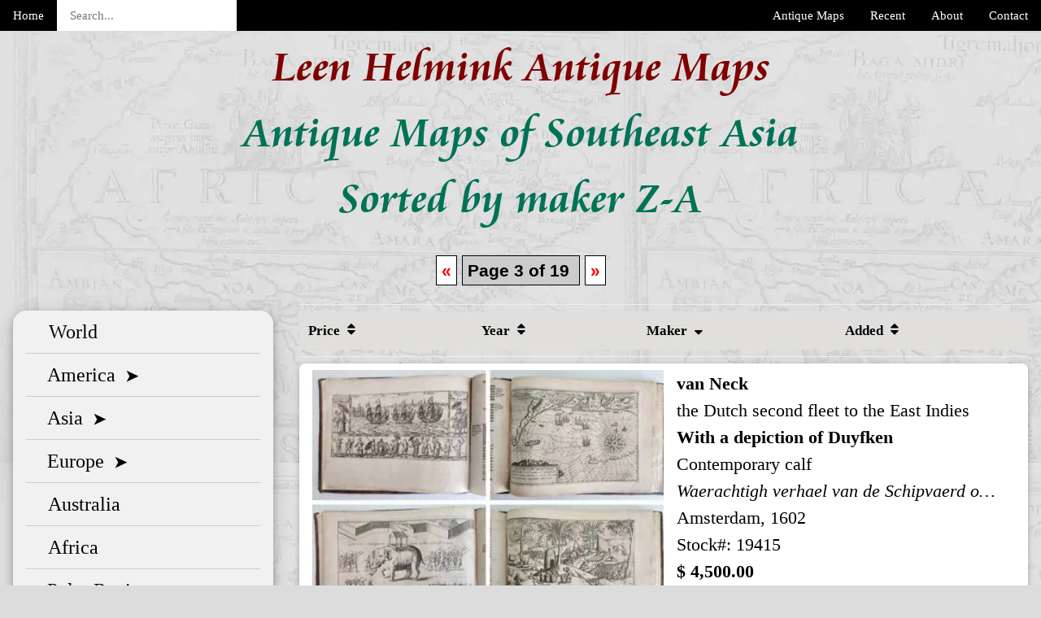

--- FILE ---
content_type: text/html; charset=UTF-8
request_url: https://www.helmink.com/Catalog/Asia/South-East-Asia/antique-maps-of-southeast-asia?sortby=maker&order=DESC&page=3
body_size: 8614
content:
<!DOCTYPE html>
<html lang="en">
    <head>
        <!--  no caching of gallery --> 
        <meta http-equiv="cache-control" content="no-cache, must-revalidate, post-check=0, pre-check=0">
        <meta http-equiv="cache-control" content="max-age=0">
        <meta http-equiv="expires" content="-1">
        <meta http-equiv="expires" content="Tue, 01 Jan 1980 1:00:00 GMT">
        <meta http-equiv="pragma" content="no-cache"><meta charset="utf-8">
        <meta http-equiv="x-ua-compatible" content="ie=edge">
        <title>Antique Maps of Southeast Asia - Leen Helmink</title>
        <meta name="viewport" content="width=device-width, initial-scale=1">
        <meta NAME="Keywords" CONTENT="rare map, rare maps, antique map, antique maps, historic map, historic maps, decorative map, decorative maps, Antique Maps of Southeast Asia, for sale">   
        <meta NAME="Description" CONTENT="Antique maps, old maps of Antique Maps of Southeast Asia for sale by Leen Helmink Antique Maps. We are leading sellers of authentic antique maps and atlases.">   
        
        <link rel="canonical" href="https://www.helmink.com/Catalog/Asia/South-East-Asia/antique-maps-of-southeast-asia">
        <link rel="preload" as="image" href="https://cdn.helmink.com/css/BrySEA-mini.webp">

        <link rel="preload" as="font" href="https://cdn.helmink.com/Cataneo_Webfont_Kit/webfonts/38B1ED_1_0.woff2" crossorigin="crossorigin">
        <link rel="preload" as="font" href="https://cdn.helmink.com/IcoMoon_font/fonts/icomoon.ttf?92k3q3" crossorigin="crossorigin">

<!--        <link rel="stylesheet" type="text/css" href="https://cdn.helmink.com/css/gallery-css-used7-minified.css"> -->

<style> 
body {
  background-image: url("https://cdn.helmink.com/css/BrySEA-mini.webp");
  background-color: rgb(220,220,220);
}
[class^=icon-]{font-family:icomoon!important;font-style:normal;font-weight:400;font-variant:normal;text-transform:none;line-height:1;-webkit-font-smoothing:antialiased;-moz-osx-font-smoothing:grayscale}.icon-home:before{content:"\f015"}.icon-bars:before{content:"\f0c9"}.icon-sort:before{content:"\f0dc"}.icon-sort-up:before{content:"\f0de"}.icon-sort-down:before{content:"\f0dd"}*,:after,:before{box-sizing:inherit}body{margin:0}header{display:block}a{background-color:transparent}a:active,a:hover{outline-width:0}b,strong{font-weight:bolder}small{font-size:80%}img{border-style:none}hr{box-sizing:content-box;height:0;overflow:visible}input{font:inherit;margin:0}input{overflow:visible}[type=checkbox]{padding:0}body{font-family:Verdana,sans-serif;font-size:15px;line-height:1.5}h1{font-size:36px}h2{font-size:30px}h5{font-size:18px}h1,h2,h5{font-family:segoe ui,Arial,sans-serif;font-weight:400;margin:10px 0}hr{border:0;border-top:1px solid #eee;margin:20px 0}img{vertical-align:middle}a{color:inherit}.w3-btn,.w3-button{border:0;display:inline-block;padding:8px 16px;vertical-align:middle;overflow:hidden;text-decoration:none;color:inherit;background-color:inherit;text-align:center;cursor:pointer;white-space:nowrap}.w3-btn:hover{box-shadow:0 8px 16px 0 rgba(0,0,0,.2),0 6px 20px 0 rgba(0,0,0,.19)}.w3-btn,.w3-button{-webkit-touch-callout:none;-webkit-user-select:none;-khtml-user-select:none;-moz-user-select:none;-ms-user-select:none;user-select:none}.w3-btn:disabled,.w3-button:disabled{cursor:not-allowed;opacity:.3}:disabled *{pointer-events:none}.w3-btn:disabled:hover{box-shadow:none}.w3-input{padding:8px;display:block;border:0;border-bottom:1px solid #ccc;width:100%}.w3-bar{width:100%;overflow:hidden}.w3-bar .w3-bar-item{padding:8px 16px;float:left;width:auto;border:0;display:block;outline:0}.w3-bar .w3-button{white-space:normal}.w3-bar-block .w3-bar-item{width:100%;display:block;padding:8px 16px;text-align:left;border:0;white-space:normal;float:none;outline:0}.w3-bar:after,.w3-bar:before,.w3-container:after,.w3-container:before,.w3-row:after,.w3-row:before{content:"";display:table;clear:both}.w3-col{float:left;width:100%}.w3-col.s6{width:49.99999%}@media (max-width:600px){.w3-hide-small{display:none!important}}@media (min-width:993px){.w3-hide-large{display:none!important}}@media (max-width:992px) and (min-width:601px){.w3-hide-medium{display:none!important}}.w3-top{position:fixed;width:100%;z-index:1}.w3-top{top:0}.w3-round-large{border-radius:8px}.w3-round-xlarge{border-radius:16px}.w3-container{padding:.01em 16px}.w3-card{box-shadow:0 2px 5px 0 rgba(0,0,0,.16),0 2px 10px 0 rgba(0,0,0,.12)}.w3-card-4,.w3-hover-shadow:hover{box-shadow:0 4px 10px 0 rgba(0,0,0,.2),0 4px 20px 0 rgba(0,0,0,.19)}.w3-xlarge{font-size:24px!important}.w3-border-bottom{border-bottom:1px solid #ccc!important}.w3-margin{margin:16px!important}.w3-margin-left{margin-left:16px!important}.w3-padding-large{padding:12px 24px!important}.w3-right{float:right!important}.w3-button:hover{color:#000!important;background-color:#ccc!important}.w3-white{color:#000!important;background-color:#fff!important}.w3-black{color:#fff!important;background-color:#000!important}.w3-light-grey{color:#000!important;background-color:#f1f1f1!important}/*! CSS Used from: item_list2.css */*{box-sizing:border-box}html{font-size:calc(16px + 24 * ((100vw - 320px)/ 1250))}.CataneoOSFBT-Bold{font-family:CataneoOSFBT-Bold;font-weight:400;font-style:normal}h1,h2{font-family:CataneoOSFBT-Bold,"Times New Roman",Times,serif}body,h3,h4,h5{font-family:"Times New Roman",Times,serif}h1{font-size:1.5rem;text-align:center;color:maroon;margin-top:4px;margin-bottom:0}h2{font-size:1.3rem;text-align:center;color:#007256;margin-top:0;margin-bottom:4px}h3{font-size:2.5em;font-weight:700;text-align:left;margin-top:0;margin-bottom:0}h4{font-size:36px;font-weight:700;text-align:center;margin-top:0;margin-bottom:0}h5{font-size:.65rem;font-weight:700;text-align:left;margin-top:0;margin-bottom:0}p{text-align:justify;font-size:.65rem;margin-top:0;margin-bottom:0;margin-right:0}hr{margin-top:8px;margin-bottom:8px}.header{background-color:#f1f1f1;padding:0;text-align:center}div.sticky{position:-webkit-sticky;position:sticky;top:70px}.ellipsed{text-overflow:ellipsis;overflow:hidden;white-space:nowrap;font-style:italic}table.sorters{border-collapse:collapse;width:500px}table.sorters th{background-color:#e0dfdd;border:0 solid #54585d}table.sorters th:hover{background-color:#b1b1b1}table.sorters th a{display:block;text-decoration:none;padding:10px;color:#000;font-weight:700;font-size:.5rem}table.sorters th a i{margin-left:5px;color:#000}table.sorters td{padding:10px;color:#636363;border:1px solid #dddfe1}table.sorters tr{background-color:#000}table.sorters tr .highlight{background-color:#f9fafb}#page_links{font-family:arial,verdana;font-weight:700;font-size:.6rem;border:1px #000 solid;padding:6px;margin:3px;background-color:#ccc;text-decoration:none}#page_a_link{font-family:arial,verdana;font-weight:700;font-size:.6rem;border:1px #000 solid;color:red;background-color:white;padding:6px;margin:3px;text-decoration:none}@media (min-width:1366px){h1{font-size:54px}h2{font-size:47px}h5,p{font-size:22px}.container{display:grid;grid-template-areas:"topbar topbar topbar" "dum dum dum" "header header header" "catalogue maplist .";grid-template-columns:25% 50% 25%;grid-template-rows:47px 0 auto auto;height:100vh}}topbar{grid-area:topbar}header{grid-area:header}catalogue{grid-area:catalogue;margin-left:0;margin-right:0}maplist{grid-area:maplist;margin-left:0;margin-right:0}contact{grid-area:contact;margin-left:0;margin-right:0}@media (max-width:1365px){.container{display:grid;grid-template-areas:"topbar topbar" "dum dum" "header header" "catalogue maplist" "catalogue .";grid-template-columns:minmax(300px,auto) minmax(400px,1000px);grid-template-rows:47px 0 auto auto auto;height:100vh}catalogue,contact{margin:0}}@media (max-width:1023px){.container{display:grid;grid-template-areas:"topbar" "dum" "header" "maplist" "catalogue";grid-template-columns:minmax(325px,1024px);grid-template-rows:47px 0 auto auto auto auto}catalogue,contact{margin:0}h5,p{font-size:.9rem;margin-top:0;margin-bottom:0;margin-right:0}table.sorters{border-collapse:collapse;width:375px}table.sorters th a{display:block;text-decoration:none;padding:10px;color:#000;font-weight:700;font-size:17px}#page_links{font-size:17px}#page_a_link{font-size:17px}}.hamburger-menu__wrapper{min-height:400px;position:relative;text-align:center;font-size:1.6em;font-weight:400;color:#fff}.hamburger-menu{height:100%;width:800px;position:absolute;top:0;left:0}.hamburger-menu__wrapper{position:relative;height:100%;overflow:hidden}.hamburger-menu__wrapper input[type=checkbox]{width:55px;height:46px;outline:3px solid red;opacity:0;position:absolute;top:6px;left:6px;z-index:4;cursor:pointer}.hamburger-menu__wrapper input:checked~.hamburger-menu__slider{transform:none}.hamburger-menu__slider{position:absolute;top:0;left:0;width:300px;height:100%;background-color:#000;z-index:2;transform:translateX(-310px);transition:transform .3s;text-align:left}.hamburger-menu__item{padding:0}.search{list-style:none;padding:0;width:fit-content;border:1px solid #000}.search-bar{display:inline-block;background-color:#000}.drawer{position:relative;box-sizing:border-box;width:300px}.drawer input{width:100%;height:60px;position:absolute;opacity:0;top:0;left:0;margin:0;z-index:3;cursor:pointer}.drawer__name{display:flex;justify-content:flex-start;align-items:baseline;padding:0 0 0 10px}

.drawer__content {
  border: 0 solid #000;
  box-sizing: border-box;
  width: 100%;
  margin: 0;
  max-height: 0; /* Use max-height instead of height for better control */
  opacity: 0;
  pointer-events: none;
  list-style: none;
  transition: max-height 0.3s ease, opacity 0.2s ease, padding 0.2s ease; /* Add max-height to transition */
  background: #fff;
  overflow: hidden; /* Prevent content from showing when closed */
}

.drawer input:checked ~ .drawer__content {
  max-height: 500px; /* Set a large enough max-height to accommodate content */
  opacity: 1;
  pointer-events: initial;
  padding: 10px 0;
}

.drawer__arrow{font-weight:900;font-size:1em;transition:transform .2s}.drawer input:checked~.drawer__name>.drawer__arrow{transform:rotateZ(90deg)}.drawer__content li{padding:0;cursor:pointer}.drawer__content li:hover{color:#663399;text-decoration:underline}/*! CSS Used fontfaces */@font-face{font-family:icomoon;src:url(https://cdn.helmink.com/IcoMoon_font/fonts/icomoon.eot?92k3q3);src:url(https://cdn.helmink.com/IcoMoon_font/fonts/icomoon.eot?92k3q3#iefix) format('embedded-opentype'),url(https://cdn.helmink.com/IcoMoon_font/fonts/icomoon.ttf?92k3q3) format('truetype'),url(https://cdn.helmink.com/IcoMoon_font/fonts/icomoon.woff?92k3q3) format('woff'),url(https://cdn.helmink.com/IcoMoon_font/fonts/icomoon.svg?92k3q3#icomoon) format('svg');font-weight:400;font-style:normal;font-display:swap}@font-face{font-family:CataneoOSFBT-Bold;src:url(https://cdn.helmink.com/Cataneo_Webfont_Kit/webfonts/38B1ED_1_0.eot);src:url(https://cdn.helmink.com/Cataneo_Webfont_Kit/webfonts/38B1ED_1_0.eot?#iefix) format('embedded-opentype'),url(https://cdn.helmink.com/Cataneo_Webfont_Kit/webfonts/38B1ED_1_0.woff2) format('woff2'),url(https://cdn.helmink.com/Cataneo_Webfont_Kit/webfonts/38B1ED_1_0.woff) format('woff'),url(https://cdn.helmink.com/Cataneo_Webfont_Kit/webfonts/38B1ED_1_0.ttf) format('truetype'),url(https://cdn.helmink.com/Cataneo_Webfont_Kit/webfonts/38B1ED_1_0.svg#wf) format('svg');font-display:swap}</style>    


<!-- Global site tag (gtag.js) - Google Analytics 
  <script async src="https://www.googletagmanager.com/gtag/js?id=UA-146777334-1"></script>
     <script>
       window.dataLayer = window.dataLayer || [];
       function gtag(){dataLayer.push(arguments);}
       gtag('js', new Date());
       gtag('config', 'UA-146777334-1');
     </script>
-->
            
</head>


<body>

  <div class="container">


  <topbar>
	<div class="w3-top" style="max-width: 100vw">
	  <div class="w3-bar w3-black" style="max-width: 100vw">
<!--	    <a class="w3-bar-item w3-button w3-padding-large w3-hide-medium w3-hide-large"><strong><span class="icon-bars"></span></strong></a> -->

        <div class="w3-bar-item w3-button w3-padding w3-hide-medium w3-hide-large">   <strong><span class="icon-bars"></span></strong> </div>

	    <a href="/" class="w3-bar-item w3-button w3-padding w3-hide-small">Home</a>
	    <a href="/Contact/" class="w3-bar-item w3-button w3-padding w3-right w3-hide-small">Contact</a>
	    <a href="/About/" class="w3-bar-item w3-button w3-padding w3-right w3-hide-small">About</a>
	    <a href="/Catalog/Recent/antique-maps-recent-additions" class="w3-bar-item w3-button w3-padding w3-right w3-hide-small">Recent</a>
      <a href="/Catalogue/" class="w3-bar-item w3-button w3-padding w3-right w3-hide-small">Antique Maps</a>
			   <form action="/includes/search.inc.php?version=new" method="get">
         <input type="text" class="w3-bar-item w3-input w3-padding w3-hide-small" name="query" placeholder="Search..." size="20"> 
               <!-- <button type="submit" id="search-submit"><strong><span class="w3-bar-item w3-button w3-padding-large icon-search"></span></strong></button> -->
        <!--        <button class="w3-bar-item w3-button w3-padding-large" type="submit"><i class="icon-search"></i></button>  -->
               </form> 
       <a href="/" aria-label="Homepage" class="w3-bar-item w3-button w3-padding w3-hide-medium w3-hide-large w3-right"><strong><span class="icon-home"></span></strong></a> 

	  </div>
	</div>

</topbar>


<!-- then fix the hamburger menu to the upper left of the viewport - no matter what -->

     <div class="w3-top w3-bar-item w3-button w3-hide-medium w3-hide-large" style="padding: 0">   
       
        <div class="hamburger-menu">
            <div class="hamburger-menu__wrapper">
                <input type="checkbox" aria-label="Main menu" style="position: fixed; top: 0; left: 0">
                  <div class="hamburger-menu__slider" style="position: fixed; top: 0; left: 0">
                  <div class="w3-bar-item w3-padding-large w3-hide-medium w3-hide-large"><strong><strong><span style="color:white;font-size:40px;font-weight:200;">&times; &nbsp; &nbsp; &nbsp; &nbsp; &nbsp; </span></strong></strong></div> 
                  <div class="search">
                   <span class="search-bar w3-bar-item w3-button w3-padding-large">
                   <form action="/includes/search.inc.php?version=new" method="get">                     
                   <input type="text" class="w3-bar-item w3-input" name="query" placeholder="Search..."> 
                  </form>
                  </span>
                  </div>
                  <div class="hamburger-menu__item"><a href="/Catalogue/" class="w3-button w3-padding-large" style="width: 100%; text-align: left;"><strong>Antique Maps &nbsp; </strong></a></div>
                  <div class="hamburger-menu__item"><a href="/Catalog/Recent/antique-maps-recent-additions" class="w3-bar-item w3-button w3-padding-large" style="width: 100%; text-align: left;"><strong>Recently Added &nbsp; </strong></a></div>
                  <div class="hamburger-menu__item"><a href="/Contact/" class="w3-bar-item w3-button w3-padding-large" style="width: 100%; text-align: left;"><strong>Contact Us &nbsp; &nbsp; &nbsp; &nbsp; &nbsp; </strong></a></div>
                  <div class="hamburger-menu__item"><a href="/About/" class="w3-bar-item w3-button w3-padding-large" style="width: 100%; text-align: left;"><strong>About Us &nbsp; &nbsp; &nbsp; &nbsp; &nbsp; &nbsp; &nbsp; </strong></a></div>
                  <div class="hamburger-menu__item"><a href="/Sell/" class="w3-bar-item w3-button w3-padding-large" style="width: 100%; text-align: left;"><strong>Sell to Us &nbsp; &nbsp; &nbsp; &nbsp; &nbsp; &nbsp; &nbsp; </strong></a></div>
                  <div class="hamburger-menu__item"><a href="/Terms/" class="w3-bar-item w3-button w3-padding-large" style="width: 100%; text-align: left;"><strong>Terms &nbsp; &nbsp; &nbsp; &nbsp; &nbsp; &nbsp; &nbsp; &nbsp; &nbsp; &nbsp; </strong></a></div>
            </div>
        </div>
    </div>

    </div>


    <!--
<ul class="search">
  <li class="search-icon">O</li>
  <li class="search-bar"><input placeholder="enter search" action=""></li>
</ul>

<div class="clearfix"></div>
<div class="search-bar collapse" id="collapseExample">
  <form class="search-form">
    <input type="text" class="form-control" id="search-text" placeholder="Search wines">
    <button type="submit" class="btn btn-default search-btn"><i class="fa fa-search"></i></button>
  </form>
</div> 
-->

<!--
<ul class="search">
  <li class="search-icon">O</li>
  <li class="search-bar"><input placeholder="enter search" action=""></li>
</ul>

<div class="clearfix"></div>
<div class="search-bar collapse" id="collapseExample">
  <form class="search-form">
    <input type="text" class="form-control" id="search-text" placeholder="Search wines">
    <button type="submit" class="btn btn-default search-btn"><i class="fa fa-search"></i></button>
  </form>
</div> 
-->
    
      <header>
        <h1>Leen Helmink Antique Maps</h1>
        <h1 style="color: #007256;">Antique Maps of Southeast Asia</h1>
        <p>

        
    </p>
 
    <h1 style="color: #007256;">

      Sorted by maker Z-A
    </h1>

    <h3>
        <div style="text-align: center; padding: 10px 0px;">

<span id='page_a_link'><a href='?sortby=maker&order=DESC&page=2' style='text-decoration: none;'>&laquo;</a></span><span id='page_links'>Page 3 of 19  </span><span><a id='page_a_link' href='?sortby=maker&order=DESC&page=4'>&raquo;</a></span>
</div>    </h3>

   </header>

     <maplist>
	    <div class="w3-container">

 	    <hr>

      <h3><!-- <table class="sorters" width="345" cellspacing="1" cellpadding="1" align="center"> -->
<!-- <table class="sorters" style="width:100%; cellspacing: 1; cellpadding: 1; align: center"> -->
<table class="sorters" style="width:100%;">

        <tr>
          <th><a href="?sortby=price$&order=asc">Price <i class="icon-sort"></i></a></th>
          <th><a href="?sortby=edition1&order=asc"> Year <i class="icon-sort"></i></a></th>
          <th><a href="?sortby=maker&order=asc"> Maker <i class="icon-sort-down"></i></a></th>
          <th><a href="?sortby=dateadded&order=asc"> Added <i class="icon-sort"></i></a></th>
        </tr>
</table></h3>

      <hr>

      
      
<div class="w3-card w3-white w3-hover-shadow w3-round-large w3-padding-0">
                <a href="/antique-map/19415/van-neck-map-of-the-dutch-second-fleet-to-the-east-indies-1602-waerachtigh-verhael-van-de-schipvaerd-op-oost-indien-ghedaen" class="w3-btn w3-round-large w3-padding-0" style="width:100%">
	<div class="w3-row">
	  <div class="w3-col s6">
	  <picture>
	      <source srcset="https://cdn.helmink.com/Inventory/Images/yyysmall/19415.webp 780w, 
                                https://cdn.helmink.com/Inventory/Images/yyysmall/19415.webp 1170w, 
                                https://cdn.helmink.com/Inventory/Images/yysmall/19415.webp 1500w, 
                                https://cdn.helmink.com/Inventory/Images/ysmall/19415.webp 2000w" type="image/webp">

          <source srcset="https://cdn.helmink.com/Inventory/Images/yyysmall/19415.jpg 780w, 
                                https://cdn.helmink.com/Inventory/Images/yyysmall/19415.jpg 1170w, 
                                https://cdn.helmink.com/Inventory/Images/yysmall/19415.jpg 1500w, 
                                https://cdn.helmink.com/Inventory/Images/ysmall/19415.jpg 2000w" type="image/jpeg">

	      <img src="https://cdn.helmink.com/Inventory/Images/ysmall/19415.jpg"
				sizes="(max-width: 750px) 750px, 2000px"
           		width="1000"
           		height="1136"
           		title="Antique map of the Dutch second fleet to the East Indies by van Neck"
           		alt="Antique map of the Dutch second fleet to the East Indies by van Neck"
		   		loading="eager"           		style="width:100%; height:auto">
	  </picture>

	  </div>
	  <div class="w3-col s6 w3-container">
		  	   <h5>van Neck</h5>
		  	   <p>the Dutch second fleet to the East Indies </p>
			   <p><b>With a depiction of Duyfken</b></p>			   
			   <p>Contemporary calf</p>	
	           <p class="ellipsed">Waerachtigh verhael van de Schipvaerd op Oost-Indien ghedaen</p>
		  	   <p>Amsterdam, 1602</p>
			   <p>Stock#: 19415</p>
			   <h5>
				 $ 4,500.00			   </h5>
	  </div>
	</div>  
	</a>
	</div>

	<hr>
<div class="w3-card w3-white w3-hover-shadow w3-round-large w3-padding-0">
                <a href="/antique-map/18695/van-keulen-map-of-far-east-australia-indian-ocean-1680-nieuwe-pascaert-van-oost-indien" class="w3-btn w3-round-large w3-padding-0" style="width:100%">
	<div class="w3-row">
	  <div class="w3-col s6">
	  <picture>
	      <source srcset="https://cdn.helmink.com/Inventory/Images/yyysmall/18695.webp 780w, 
                                https://cdn.helmink.com/Inventory/Images/yyysmall/18695.webp 1170w, 
                                https://cdn.helmink.com/Inventory/Images/yysmall/18695.webp 1500w, 
                                https://cdn.helmink.com/Inventory/Images/ysmall/18695.webp 2000w" type="image/webp">

          <source srcset="https://cdn.helmink.com/Inventory/Images/yyysmall/18695.jpg 780w, 
                                https://cdn.helmink.com/Inventory/Images/yyysmall/18695.jpg 1170w, 
                                https://cdn.helmink.com/Inventory/Images/yysmall/18695.jpg 1500w, 
                                https://cdn.helmink.com/Inventory/Images/ysmall/18695.jpg 2000w" type="image/jpeg">

	      <img src="https://cdn.helmink.com/Inventory/Images/ysmall/18695.jpg"
				sizes="(max-width: 750px) 750px, 2000px"
           		width="800"
           		height="706"
           		title="Antique map of Far East, Australia, Indian Ocean by van Keulen"
           		alt="Antique map of Far East, Australia, Indian Ocean by van Keulen"
		   		loading="eager"           		style="width:100%; height:auto">
	  </picture>

	  </div>
	  <div class="w3-col s6 w3-container">
		  	   <h5>van Keulen</h5>
		  	   <p>Far East, Australia, Indian Ocean </p>
			   <p><b>first edition first state</b></p>			   
			   	
	           <p class="ellipsed">Nieuwe Pascaert van Oost Indien</p>
		  	   <p>Amsterdam, 1680</p>
			   <p>Stock#: 18695</p>
			   <h5>
				 SOLD			   </h5>
	  </div>
	</div>  
	</a>
	</div>

	<hr>
<div class="w3-card w3-white w3-hover-shadow w3-round-large w3-padding-0">
                <a href="/antique-map/19099/van-keulen-map-of-far-east-australia-indian-ocean-1680-nieuwe-pascaert-van-oost-indien" class="w3-btn w3-round-large w3-padding-0" style="width:100%">
	<div class="w3-row">
	  <div class="w3-col s6">
	  <picture>
	      <source srcset="https://cdn.helmink.com/Inventory/Images/yyysmall/19099.webp 780w, 
                                https://cdn.helmink.com/Inventory/Images/yyysmall/19099.webp 1170w, 
                                https://cdn.helmink.com/Inventory/Images/yysmall/19099.webp 1500w, 
                                https://cdn.helmink.com/Inventory/Images/ysmall/19099.webp 2000w" type="image/webp">

          <source srcset="https://cdn.helmink.com/Inventory/Images/yyysmall/19099.jpg 780w, 
                                https://cdn.helmink.com/Inventory/Images/yyysmall/19099.jpg 1170w, 
                                https://cdn.helmink.com/Inventory/Images/yysmall/19099.jpg 1500w, 
                                https://cdn.helmink.com/Inventory/Images/ysmall/19099.jpg 2000w" type="image/jpeg">

	      <img src="https://cdn.helmink.com/Inventory/Images/ysmall/19099.jpg"
				sizes="(max-width: 750px) 750px, 2000px"
           		width="1000"
           		height="869"
           		title="Antique map of Far East, Australia, Indian Ocean by van Keulen"
           		alt="Antique map of Far East, Australia, Indian Ocean by van Keulen"
		   		loading="eager"           		style="width:100%; height:auto">
	  </picture>

	  </div>
	  <div class="w3-col s6 w3-container">
		  	   <h5>van Keulen</h5>
		  	   <p>Far East, Australia, Indian Ocean </p>
			   <p><b>Mint condition</b></p>			   
			   	
	           <p class="ellipsed">Nieuwe Pascaert van Oost Indien</p>
		  	   <p>Amsterdam, 1680</p>
			   <p>Stock#: 19099</p>
			   <h5>
				 $ 12,500.00			   </h5>
	  </div>
	</div>  
	</a>
	</div>

	<hr>
<div class="w3-card w3-white w3-hover-shadow w3-round-large w3-padding-0">
                <a href="/antique-map/19729/[base64]" class="w3-btn w3-round-large w3-padding-0" style="width:100%">
	<div class="w3-row">
	  <div class="w3-col s6">
	  <picture>
	      <source srcset="https://cdn.helmink.com/Inventory/Images/yyysmall/19729.webp 780w, 
                                https://cdn.helmink.com/Inventory/Images/yyysmall/19729.webp 1170w, 
                                https://cdn.helmink.com/Inventory/Images/yysmall/19729.webp 1500w, 
                                https://cdn.helmink.com/Inventory/Images/ysmall/19729.webp 2000w" type="image/webp">

          <source srcset="https://cdn.helmink.com/Inventory/Images/yyysmall/19729.jpg 780w, 
                                https://cdn.helmink.com/Inventory/Images/yyysmall/19729.jpg 1170w, 
                                https://cdn.helmink.com/Inventory/Images/yysmall/19729.jpg 1500w, 
                                https://cdn.helmink.com/Inventory/Images/ysmall/19729.jpg 2000w" type="image/jpeg">

	      <img src="https://cdn.helmink.com/Inventory/Images/ysmall/19729.jpg"
				sizes="(max-width: 750px) 750px, 2000px"
           		width="1000"
           		height="1099"
           		title="Antique map of Eastern and central Indian Ocean by van Keulen"
           		alt="Antique map of Eastern and central Indian Ocean by van Keulen"
		   		loading="eager"           		style="width:100%; height:auto">
	  </picture>

	  </div>
	  <div class="w3-col s6 w3-container">
		  	   <h5>van Keulen</h5>
		  	   <p>Eastern and central Indian Ocean </p>
			   <p><b>Lacking in all collections</b></p>			   
			   <p>Loose issued navigation chart</p>	
	           <p class="ellipsed">Paskaart van een Gedeelte van de AEthiopische Zee strekkende van R. Sta Lucia tot C. del Gado langs de kusten van Suffalo en Mocambique, bevattende insgelyks 't Eiland Madagascar, met desselfs onderhorige Eilanden.</p>
		  	   <p>Amsterdam, 1726</p>
			   <p>Stock#: 19729</p>
			   <h5>
				 SOLD			   </h5>
	  </div>
	</div>  
	</a>
	</div>

	<hr>
<div class="w3-card w3-white w3-hover-shadow w3-round-large w3-padding-0">
                <a href="/antique-map/19795/van-keulen-map-of-batavia-road-and-city-1728-plan-of-the-road-and-city-of-batavia-on-the-north-coast-of-java-island" class="w3-btn w3-round-large w3-padding-0" style="width:100%">
	<div class="w3-row">
	  <div class="w3-col s6">
	  <picture>
	      <source srcset="https://cdn.helmink.com/Inventory/Images/yyysmall/19795.webp 780w, 
                                https://cdn.helmink.com/Inventory/Images/yyysmall/19795.webp 1170w, 
                                https://cdn.helmink.com/Inventory/Images/yysmall/19795.webp 1500w, 
                                https://cdn.helmink.com/Inventory/Images/ysmall/19795.webp 2000w" type="image/webp">

          <source srcset="https://cdn.helmink.com/Inventory/Images/yyysmall/19795.jpg 780w, 
                                https://cdn.helmink.com/Inventory/Images/yyysmall/19795.jpg 1170w, 
                                https://cdn.helmink.com/Inventory/Images/yysmall/19795.jpg 1500w, 
                                https://cdn.helmink.com/Inventory/Images/ysmall/19795.jpg 2000w" type="image/jpeg">

	      <img src="https://cdn.helmink.com/Inventory/Images/ysmall/19795.jpg"
				sizes="(max-width: 750px) 750px, 2000px"
           		width="1000"
           		height="903"
           		title="Antique map of Batavia Road and City by van Keulen"
           		alt="Antique map of Batavia Road and City by van Keulen"
		   		loading="lazy"           		style="width:100%; height:auto">
	  </picture>

	  </div>
	  <div class="w3-col s6 w3-container">
		  	   <h5>van Keulen</h5>
		  	   <p>Batavia Road and City </p>
			   <p><b>Pristine condition</b></p>			   
			   <p>Exceptionally rare</p>	
	           <p class="ellipsed">Plan of the Road and City of Batavia, on the North Coast of Java Island.</p>
		  	   <p>Amsterdam, 1728</p>
			   <p>Stock#: 19795</p>
			   <h5>
				 $ 4,500.00			   </h5>
	  </div>
	</div>  
	</a>
	</div>

	<hr>
<div class="w3-card w3-white w3-hover-shadow w3-round-large w3-padding-0">
                <a href="/antique-map/18964/van-keulen-map-of-batavia-road-and-city-1728-plan-of-the-road-and-city-of-batavia-on-the-north-coast-of-java-island" class="w3-btn w3-round-large w3-padding-0" style="width:100%">
	<div class="w3-row">
	  <div class="w3-col s6">
	  <picture>
	      <source srcset="https://cdn.helmink.com/Inventory/Images/yyysmall/18964.webp 780w, 
                                https://cdn.helmink.com/Inventory/Images/yyysmall/18964.webp 1170w, 
                                https://cdn.helmink.com/Inventory/Images/yysmall/18964.webp 1500w, 
                                https://cdn.helmink.com/Inventory/Images/ysmall/18964.webp 2000w" type="image/webp">

          <source srcset="https://cdn.helmink.com/Inventory/Images/yyysmall/18964.jpg 780w, 
                                https://cdn.helmink.com/Inventory/Images/yyysmall/18964.jpg 1170w, 
                                https://cdn.helmink.com/Inventory/Images/yysmall/18964.jpg 1500w, 
                                https://cdn.helmink.com/Inventory/Images/ysmall/18964.jpg 2000w" type="image/jpeg">

	      <img src="https://cdn.helmink.com/Inventory/Images/ysmall/18964.jpg"
				sizes="(max-width: 750px) 750px, 2000px"
           		width="1000"
           		height="888"
           		title="Antique map of Batavia Road and City by van Keulen"
           		alt="Antique map of Batavia Road and City by van Keulen"
		   		loading="lazy"           		style="width:100%; height:auto">
	  </picture>

	  </div>
	  <div class="w3-col s6 w3-container">
		  	   <h5>van Keulen</h5>
		  	   <p>Batavia Road and City </p>
			   <p><b>First English edition</b></p>			   
			   <p>Very rare</p>	
	           <p class="ellipsed">Plan of the Road and City of Batavia, on the North Coast of Java Island.</p>
		  	   <p>Amsterdam, 1728</p>
			   <p>Stock#: 18964</p>
			   <h5>
				 SOLD			   </h5>
	  </div>
	</div>  
	</a>
	</div>

	<hr>
<div class="w3-card w3-white w3-hover-shadow w3-round-large w3-padding-0">
                <a href="/antique-map/18925/van-keulen-map-of-java-1728-insulae-iavae-pars-occidentalis-insulae-iavae-pars-orientalis" class="w3-btn w3-round-large w3-padding-0" style="width:100%">
	<div class="w3-row">
	  <div class="w3-col s6">
	  <picture>
	      <source srcset="https://cdn.helmink.com/Inventory/Images/yyysmall/18925.webp 780w, 
                                https://cdn.helmink.com/Inventory/Images/yyysmall/18925.webp 1170w, 
                                https://cdn.helmink.com/Inventory/Images/yysmall/18925.webp 1500w, 
                                https://cdn.helmink.com/Inventory/Images/ysmall/18925.webp 2000w" type="image/webp">

          <source srcset="https://cdn.helmink.com/Inventory/Images/yyysmall/18925.jpg 780w, 
                                https://cdn.helmink.com/Inventory/Images/yyysmall/18925.jpg 1170w, 
                                https://cdn.helmink.com/Inventory/Images/yysmall/18925.jpg 1500w, 
                                https://cdn.helmink.com/Inventory/Images/ysmall/18925.jpg 2000w" type="image/jpeg">

	      <img src="https://cdn.helmink.com/Inventory/Images/ysmall/18925.jpg"
				sizes="(max-width: 750px) 750px, 2000px"
           		width="1000"
           		height="451"
           		title="Antique map of Java by van Keulen"
           		alt="Antique map of Java by van Keulen"
		   		loading="lazy"           		style="width:100%; height:auto">
	  </picture>

	  </div>
	  <div class="w3-col s6 w3-container">
		  	   <h5>van Keulen</h5>
		  	   <p>Java </p>
			   			   
			   	
	           <p class="ellipsed">Insulae Iavae Pars Occidentalis [&] Insulae Iavae Pars Orientalis</p>
		  	   <p>Amsterdam, 1728</p>
			   <p>Stock#: 18925</p>
			   <h5>
				 SOLD			   </h5>
	  </div>
	</div>  
	</a>
	</div>

	<hr>
<div class="w3-card w3-white w3-hover-shadow w3-round-large w3-padding-0">
                <a href="/antique-map/19233/van-keulen-map-of-far-east-australia-indian-ocean-1753-caart-van-d-indische-zee-van-cabo-de-goede-hoop-tot-canton" class="w3-btn w3-round-large w3-padding-0" style="width:100%">
	<div class="w3-row">
	  <div class="w3-col s6">
	  <picture>
	      <source srcset="https://cdn.helmink.com/Inventory/Images/yyysmall/19233.webp 780w, 
                                https://cdn.helmink.com/Inventory/Images/yyysmall/19233.webp 1170w, 
                                https://cdn.helmink.com/Inventory/Images/yysmall/19233.webp 1500w, 
                                https://cdn.helmink.com/Inventory/Images/ysmall/19233.webp 2000w" type="image/webp">

          <source srcset="https://cdn.helmink.com/Inventory/Images/yyysmall/19233.jpg 780w, 
                                https://cdn.helmink.com/Inventory/Images/yyysmall/19233.jpg 1170w, 
                                https://cdn.helmink.com/Inventory/Images/yysmall/19233.jpg 1500w, 
                                https://cdn.helmink.com/Inventory/Images/ysmall/19233.jpg 2000w" type="image/jpeg">

	      <img src="https://cdn.helmink.com/Inventory/Images/ysmall/19233.jpg"
				sizes="(max-width: 750px) 750px, 2000px"
           		width="1000"
           		height="888"
           		title="Antique map of Far East, Australia, Indian Ocean by van Keulen"
           		alt="Antique map of Far East, Australia, Indian Ocean by van Keulen"
		   		loading="lazy"           		style="width:100%; height:auto">
	  </picture>

	  </div>
	  <div class="w3-col s6 w3-container">
		  	   <h5>van Keulen</h5>
		  	   <p>Far East, Australia, Indian Ocean </p>
			   <p><b>VOC navigation chart of the Indian Ocean</b></p>			   
			   <p>Lacking in all collections</p>	
	           <p class="ellipsed">Caart van D'INDISCHE ZEE van Cabo de goede Hoop tot Canton</p>
		  	   <p>Amsterdam, 1753</p>
			   <p>Stock#: 19233</p>
			   <h5>
				 SOLD			   </h5>
	  </div>
	</div>  
	</a>
	</div>

	<hr>
<div class="w3-card w3-white w3-hover-shadow w3-round-large w3-padding-0">
                <a href="/antique-map/19361/van-keulen-map-of-macao-hong-kong-1753-nieuwe-pas-caart-strekkende-van-pta-cataon-tot-pta-lamtaon" class="w3-btn w3-round-large w3-padding-0" style="width:100%">
	<div class="w3-row">
	  <div class="w3-col s6">
	  <picture>
	      <source srcset="https://cdn.helmink.com/Inventory/Images/yyysmall/19361.webp 780w, 
                                https://cdn.helmink.com/Inventory/Images/yyysmall/19361.webp 1170w, 
                                https://cdn.helmink.com/Inventory/Images/yysmall/19361.webp 1500w, 
                                https://cdn.helmink.com/Inventory/Images/ysmall/19361.webp 2000w" type="image/webp">

          <source srcset="https://cdn.helmink.com/Inventory/Images/yyysmall/19361.jpg 780w, 
                                https://cdn.helmink.com/Inventory/Images/yyysmall/19361.jpg 1170w, 
                                https://cdn.helmink.com/Inventory/Images/yysmall/19361.jpg 1500w, 
                                https://cdn.helmink.com/Inventory/Images/ysmall/19361.jpg 2000w" type="image/jpeg">

	      <img src="https://cdn.helmink.com/Inventory/Images/ysmall/19361.jpg"
				sizes="(max-width: 750px) 750px, 2000px"
           		width="1000"
           		height="873"
           		title="Antique map of Macao / Hong Kong by van Keulen"
           		alt="Antique map of Macao / Hong Kong by van Keulen"
		   		loading="lazy"           		style="width:100%; height:auto">
	  </picture>

	  </div>
	  <div class="w3-col s6 w3-container">
		  	   <h5>van Keulen</h5>
		  	   <p>Macao / Hong Kong </p>
			   <p><b>Lacking in every collection</b></p>			   
			   <p>Pristine condition</p>	
	           <p class="ellipsed">Nieuwe Pas-Caart strekkende van Pta Cataon tot Pta Lamtaon</p>
		  	   <p>Amsterdam, 1753</p>
			   <p>Stock#: 19361</p>
			   <h5>
				 $ 15,000.00			   </h5>
	  </div>
	</div>  
	</a>
	</div>

	<hr>
<div class="w3-card w3-white w3-hover-shadow w3-round-large w3-padding-0">
                <a href="/antique-map/19147/van-keulen-map-of-sumatra-singapore-1753-zee-caart-van-het-eyland-sumatra" class="w3-btn w3-round-large w3-padding-0" style="width:100%">
	<div class="w3-row">
	  <div class="w3-col s6">
	  <picture>
	      <source srcset="https://cdn.helmink.com/Inventory/Images/yyysmall/19147.webp 780w, 
                                https://cdn.helmink.com/Inventory/Images/yyysmall/19147.webp 1170w, 
                                https://cdn.helmink.com/Inventory/Images/yysmall/19147.webp 1500w, 
                                https://cdn.helmink.com/Inventory/Images/ysmall/19147.webp 2000w" type="image/webp">

          <source srcset="https://cdn.helmink.com/Inventory/Images/yyysmall/19147.jpg 780w, 
                                https://cdn.helmink.com/Inventory/Images/yyysmall/19147.jpg 1170w, 
                                https://cdn.helmink.com/Inventory/Images/yysmall/19147.jpg 1500w, 
                                https://cdn.helmink.com/Inventory/Images/ysmall/19147.jpg 2000w" type="image/jpeg">

	      <img src="https://cdn.helmink.com/Inventory/Images/ysmall/19147.jpg"
				sizes="(max-width: 750px) 750px, 2000px"
           		width="1000"
           		height="454"
           		title="Antique map of Sumatra, Singapore by van Keulen"
           		alt="Antique map of Sumatra, Singapore by van Keulen"
		   		loading="lazy"           		style="width:100%; height:auto">
	  </picture>

	  </div>
	  <div class="w3-col s6 w3-container">
		  	   <h5>van Keulen</h5>
		  	   <p>Sumatra, Singapore </p>
			   <p><b>the best early chart of the region</b></p>			   
			   <p>Lacking in nearly all collections</p>	
	           <p class="ellipsed">Zee-Caart van het Eyland Sumatra</p>
		  	   <p>Amsterdam, 1753</p>
			   <p>Stock#: 19147</p>
			   <h5>
				 $ 17,500.00			   </h5>
	  </div>
	</div>  
	</a>
	</div>

	<hr>
<div class="w3-card w3-white w3-hover-shadow w3-round-large w3-padding-0">
                <a href="/antique-map/19311/van-der-laan-map-of-batavia-1741-afbeelding-van-dat-gedeelte-van-batavia-alwaar-eigentlyk-de-schrikkelyke-slagting-der-chinezen-na-de-ontdekking-van-hun-verraad-geschied-is-den-9-octob-1740" class="w3-btn w3-round-large w3-padding-0" style="width:100%">
	<div class="w3-row">
	  <div class="w3-col s6">
	  <picture>
	      <source srcset="https://cdn.helmink.com/Inventory/Images/yyysmall/19311.webp 780w, 
                                https://cdn.helmink.com/Inventory/Images/yyysmall/19311.webp 1170w, 
                                https://cdn.helmink.com/Inventory/Images/yysmall/19311.webp 1500w, 
                                https://cdn.helmink.com/Inventory/Images/ysmall/19311.webp 2000w" type="image/webp">

          <source srcset="https://cdn.helmink.com/Inventory/Images/yyysmall/19311.jpg 780w, 
                                https://cdn.helmink.com/Inventory/Images/yyysmall/19311.jpg 1170w, 
                                https://cdn.helmink.com/Inventory/Images/yysmall/19311.jpg 1500w, 
                                https://cdn.helmink.com/Inventory/Images/ysmall/19311.jpg 2000w" type="image/jpeg">

	      <img src="https://cdn.helmink.com/Inventory/Images/ysmall/19311.jpg"
				sizes="(max-width: 750px) 750px, 2000px"
           		width="1000"
           		height="742"
           		title="Antique map of Batavia by van der Laan"
           		alt="Antique map of Batavia by van der Laan"
		   		loading="lazy"           		style="width:100%; height:auto">
	  </picture>

	  </div>
	  <div class="w3-col s6 w3-container">
		  	   <h5>van der Laan</h5>
		  	   <p>Batavia </p>
			   <p><b>Lacking in all collections</b></p>			   
			   <p>Most detailed view of Batavia</p>	
	           <p class="ellipsed">Afbeelding van dat gedeelte van BATAVIA, alwaar eigentlyk de Schrikkelyke Slagting der CHINEZEN, na de Ontdekking van hun verraad, geschied is, den 9. Octob: 1740</p>
		  	   <p>Amsterdam, 1741</p>
			   <p>Stock#: 19311</p>
			   <h5>
				 SOLD			   </h5>
	  </div>
	</div>  
	</a>
	</div>

	<hr>
<div class="w3-card w3-white w3-hover-shadow w3-round-large w3-padding-0">
                <a href="/antique-map/18984/van-der-aa-map-of-macassar-1727-macasar-capitale-du-roiaume-de-meme-nom" class="w3-btn w3-round-large w3-padding-0" style="width:100%">
	<div class="w3-row">
	  <div class="w3-col s6">
	  <picture>
	      <source srcset="https://cdn.helmink.com/Inventory/Images/yyysmall/18984.webp 780w, 
                                https://cdn.helmink.com/Inventory/Images/yyysmall/18984.webp 1170w, 
                                https://cdn.helmink.com/Inventory/Images/yysmall/18984.webp 1500w, 
                                https://cdn.helmink.com/Inventory/Images/ysmall/18984.webp 2000w" type="image/webp">

          <source srcset="https://cdn.helmink.com/Inventory/Images/yyysmall/18984.jpg 780w, 
                                https://cdn.helmink.com/Inventory/Images/yyysmall/18984.jpg 1170w, 
                                https://cdn.helmink.com/Inventory/Images/yysmall/18984.jpg 1500w, 
                                https://cdn.helmink.com/Inventory/Images/ysmall/18984.jpg 2000w" type="image/jpeg">

	      <img src="https://cdn.helmink.com/Inventory/Images/ysmall/18984.jpg"
				sizes="(max-width: 750px) 750px, 2000px"
           		width="1000"
           		height="778"
           		title="Antique map of Macassar by van der Aa"
           		alt="Antique map of Macassar by van der Aa"
		   		loading="lazy"           		style="width:100%; height:auto">
	  </picture>

	  </div>
	  <div class="w3-col s6 w3-container">
		  	   <h5>van der Aa</h5>
		  	   <p>Macassar </p>
			   <p><b>Very rare</b></p>			   
			   	
	           <p class="ellipsed">MACASAR, Capitale du Roiaume de meme nom.</p>
		  	   <p>Leiden, 1727</p>
			   <p>Stock#: 18984</p>
			   <h5>
				 $ 1,250.00			   </h5>
	  </div>
	</div>  
	</a>
	</div>

	<hr>      
      <h3>
      <div style="text-align: center; padding: 10px 0px;">

<span><a id='page_a_link' href='?sortby=maker&order=DESC&page=2'>&laquo</a></span><span><a id='page_a_link' href='?sortby=maker&order=DESC&page=1'>1</a></span><span><a id='page_a_link' href='?sortby=maker&order=DESC&page=2'>2</a></span><span id='page_links' style='font-weight: bold;'>3</span><span><a id='page_a_link' href='?sortby=maker&order=DESC&page=4'>4</a></span><span><a id='page_a_link' href='?sortby=maker&order=DESC&page=5'>5</a></span><span><a id='page_a_link' href='?sortby=maker&order=DESC&page=6'>6</a></span><span><a id='page_a_link' href='?sortby=maker&order=DESC&page=7'>7</a></span><span><a id='page_a_link' href='?sortby=maker&order=DESC&page=8'>8</a></span><span><a id='page_a_link' href='?sortby=maker&order=DESC&page=9'>9</a></span><span><a id='page_a_link' href='?sortby=maker&order=DESC&page=10'>10</a></span><span><a id='page_a_link' href='?sortby=maker&order=DESC&page=11'>11</a></span><span><a id='page_a_link' href='?sortby=maker&order=DESC&page=12'>12</a></span><span><a id='page_a_link' href='?sortby=maker&order=DESC&page=13'>13</a></span><span><a id='page_a_link' href='?sortby=maker&order=DESC&page=14'>14</a></span><span><a id='page_a_link' href='?sortby=maker&order=DESC&page=15'>15</a></span><span><a id='page_a_link' href='?sortby=maker&order=DESC&page=16'>16</a></span><span><a id='page_a_link' href='?sortby=maker&order=DESC&page=17'>17</a></span><span><a id='page_a_link' href='?sortby=maker&order=DESC&page=18'>18</a></span><span><a id='page_a_link' href='?sortby=maker&order=DESC&page=19'>19</a></span><span><a id='page_a_link' href='?sortby=maker&order=DESC&page=4'>&raquo</a></span>
</div>      </h3>

	    </div>
     </maplist>



           <catalogue id="categories">
      <div class="sticky">
	<div class="w3-container w3-card-4 w3-light-grey w3-round-xlarge w3-margin">
         <div class="w3-bar-block w3-light-grey w3-xlarge">


    <a href="/Catalog/World/antique-maps-of-the-world" class="drawer w3-bar-item w3-button w3-border-bottom">&nbsp; World</a>


    <div class="drawer w3-bar-item w3-button w3-border-bottom">
      <input type="checkbox" aria-label="Select a region within America">
        <span class="drawer__name">
            <div>America &nbsp; </div>
            <div class="drawer__arrow"><small>&#x27A4;</small></div>
        </span>
      <ul class="drawer__content">
	    <li><a href="/Catalog/America/United-States/antique-maps-of-the-united-states-of-america" class="w3-bar-item w3-button w3-margin-left" style="font-size:0.9em">United States</a></li>
	    <li><a href="/Catalog/America/Canada/antique-maps-of-canada" class="w3-bar-item w3-button w3-margin-left" style="font-size:0.9em">Canada</a></li>
	    <li><a href="/Catalog/America/America-Continent/antique-maps-of-america" class="w3-bar-item w3-button w3-margin-left" style="font-size:0.9em">Continent</a></li>
	    <li><a href="/Catalog/America/North-America/antique-maps-of-north-america" class="w3-bar-item w3-button w3-margin-left" style="font-size:0.9em">North America</a></li>
	    <li><a href="/Catalog/America/Central-America/antique-maps-of-central-america-and-the-caribbean" class="w3-bar-item w3-button w3-margin-left" style="font-size:0.9em">Central America</a></li>
    	<li><a href="/Catalog/America/South-America/antique-maps-of-south-america" class="w3-bar-item w3-button w3-margin-left" style="font-size:0.9em">South America</a></li>
      </ul>
    </div>


    <div class="drawer w3-bar-item w3-button w3-border-bottom">
    <input type="checkbox" aria-label="Select a region within Asia">
        <span class="drawer__name">
            <div>Asia &nbsp; </div>
            <div class="drawer__arrow"><small>&#x27A4;</small></div>
        </span>
      <ul class="drawer__content">
      <li><a href="/Catalog/Asia/Asia-Continent/antique-maps-of-asia" class="w3-bar-item w3-button w3-margin-left" style="font-size:0.9em">Continent</a></li>
      <li><a href="/Catalog/Asia/Middle-East/antique-maps-of-the-middle-east" class="w3-bar-item w3-button w3-margin-left" style="font-size:0.9em">Middle East</a></li>
      <li><a href="/Catalog/Asia/Holy-Land/antique-maps-of-the-holy-land" class="w3-bar-item w3-button w3-margin-left" style="font-size:0.9em">Holy Land</a></li>
      <li><a href="/Catalog/Asia/India-Ceylon/antique-maps-of-india-and-ceylon-sri-lanka" class="w3-bar-item w3-button w3-margin-left" style="font-size:0.9em">India and Ceylon</a></li>
      <li><a href="/Catalog/Asia/South-East-Asia/antique-maps-of-southeast-asia" class="w3-bar-item w3-button w3-margin-left" style="font-size:0.9em">South East Asia</a></li>
      <li><a href="/Catalog/Asia/Philippines/antique-maps-of-the-philippines" class="w3-bar-item w3-button w3-margin-left" style="font-size:0.9em">Philippines</a></li>
      <li><a href="/Catalog/Asia/China/antique-maps-of-china" class="w3-bar-item w3-button w3-margin-left" style="font-size:0.9em">China</a></li>
      <li><a href="/Catalog/Asia/Japan/antique-maps-of-japan" class="w3-bar-item w3-button w3-margin-left" style="font-size:0.9em">Japan</a></li>
      <li><a href="/Catalog/Asia/Korea/antique-maps-of-korea" class="w3-bar-item w3-button w3-margin-left" style="font-size:0.9em">Korea</a></li>
      </ul>
    </div>


    <div class="drawer w3-bar-item w3-button w3-border-bottom">
    <input type="checkbox" aria-label="Select a region within Europe">
        <span class="drawer__name">
            <div>Europe &nbsp; </div>
            <div class="drawer__arrow"><small>&#x27A4;</small></div>
        </span>
      <ul class="drawer__content">
        <li><a href="/Catalog/Europe/Europe-Continent/antique-maps-of-europe" class="w3-bar-item w3-button w3-margin-left" style="font-size:0.9em">Continent</a></li>
        <li><a href="/Catalog/Europe/Northern-Europe/antique-maps-of-scandinavia" class="w3-bar-item w3-button w3-margin-left" style="font-size:0.9em">Scandinavia</a></li>
        <li><a href="/Catalog/Europe/British-Isles/antique-maps-of-the-british-isles-britain-england-scotland-ireland" class="w3-bar-item w3-button w3-margin-left" style="font-size:0.9em">British Isles</a></li>
        <li><a href="/Catalog/Europe/Netherlands/antique-maps-of-the-netherlands-belgium-and-the-low-countries" class="w3-bar-item w3-button w3-margin-left" style="font-size:0.9em">Netherlands</a></li>        
        <li><a href="/Catalog/Europe/Germany/antique-maps-of-germany" class="w3-bar-item w3-button w3-margin-left" style="font-size:0.9em">Germany</a></li>
        <li><a href="/Catalog/Europe/France/antique-maps-of-france" class="w3-bar-item w3-button w3-margin-left" style="font-size:0.9em">France</a></li>    
        <li><a href="/Catalog/Europe/Italy/antique-maps-of-italy" class="w3-bar-item w3-button w3-margin-left" style="font-size:0.9em">Italy</a></li>
        <li><a href="/Catalog/Europe/Spain/antique-maps-of-spain-and-portugal" class="w3-bar-item w3-button w3-margin-left" style="font-size:0.9em">Spain and Portugal</a></li>        
        <li><a href="/Catalog/Europe/Eastern-Europe/antique-maps-of-eastern-europe" class="w3-bar-item w3-button w3-margin-left" style="font-size:0.9em">Eastern Europe</a></li>
        <li><a href="/Catalog/Europe/Russia/antique-maps-of-russia" class="w3-bar-item w3-button w3-margin-left" style="font-size:0.9em">Russia</a></li>
      </ul>
    </div>


    <a href="/Catalog/Australia/antique-maps-of-australia" class="drawer w3-bar-item w3-button w3-border-bottom">&nbsp; Australia</a>


    <a href="/Catalog/Africa/antique-maps-of-africa" class="drawer w3-bar-item w3-button w3-border-bottom">&nbsp; Africa</a>


    <div class="drawer w3-bar-item w3-button w3-border-bottom">
    <input type="checkbox" aria-label="Select Arctic or Antarctic Polar regions">
        <span class="drawer__name">
            <div>Polar Regions &nbsp; </div>
            <div class="drawer__arrow"><small>&#x27A4;</small></div>
        </span>
      <ul class="drawer__content">
        <li><a href="/Catalog/Polar-Regions/Arctic/antique-maps-of-the-north-pole-and-arctic" class="w3-bar-item w3-button w3-margin-left" style="font-size:0.9em">Arctic</a></li>
        <li><a href="/Catalog/Polar-Regions/Antarctic/antique-maps-of-the-south-pole-and-antarctic" class="w3-bar-item w3-button w3-margin-left" style="font-size:0.9em">Antarctic</a></li>
      </ul>
    </div>


	<a href="/Catalog/VOC/antique-maps-of-the-VOC-dutch-east-india-company" class="drawer w3-bar-item w3-button w3-border-bottom">&nbsp; VOC</a>


	<a href="/Catalog/Prints/old-master-prints" class="drawer w3-bar-item w3-button w3-border-bottom">&nbsp; Old Master Prints</a>

 
  <a href="/Catalog/Books/old-and-rare-books-and-atlases" class="drawer w3-bar-item w3-button w3-border-bottom">&nbsp; Old and Rare Books</a>


          </div>
	</div>

      </div>
      </catalogue>


  </div>

</BODY>
</HTML>